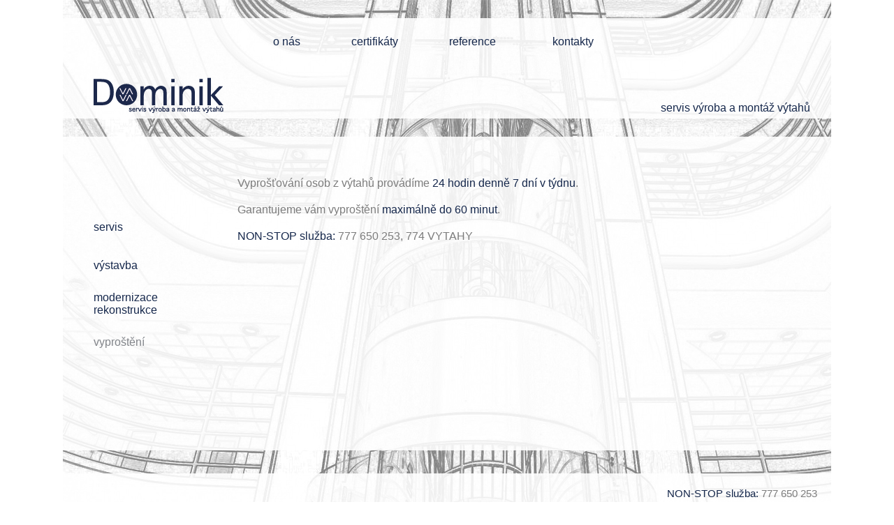

--- FILE ---
content_type: text/html; charset=UTF-8
request_url: https://www.dominik-servis.eu/?pg=rescue
body_size: 1548
content:
<!DOCTYPE html>
<html>
<head>
	<meta http-equiv="Content-Type" content="text/html; charset=utf-8" />
	
	<title>dominik-servis a.s.</title>
	<meta name="description" content="servis výroba a montáž výtahů" />
	<meta name="keywords" content="servis, rekonstrukce, modernizace výtahů, revizní zkoušky, vyprošťování osob" />
	<meta name="robots" content="index, follow">
    <meta name="author" content="http://hihi-design.cz">
	<link href="css/style.css" rel="stylesheet">
    <script src="js/jquery-1.10.2.min.js"></script>
    <script src="js/lightbox-2.6.min.js"></script>
    <link href="css/lightbox.css" rel="stylesheet" />
    <!--[if IE]><script src="http://html5shiv.googlecode.com/svn/trunk/html5.js"></script><![endif]-->
    <script type="text/javascript">
	$(document).ready(function(){
		$(".SlideMe").hide();
		$("ul.list").click(function() {
			$(this).find(".SlideMe").slideToggle();
			return false;
		});
	});
    </script>
	<script type="text/javascript">
/* <![CDATA[ */
$(function() {
	var input = document.createElement("input");
    if(('placeholder' in input)==false) { 
		$('[placeholder]').focus(function() {
			var i = $(this);
			if(i.val() == i.attr('placeholder')) {
				i.val('').removeClass('placeholder');
				if(i.hasClass('password')) {
					i.removeClass('password');
					this.type='password';
				}			
			}
		}).blur(function() {
			var i = $(this);	
			if(i.val() == '' || i.val() == i.attr('placeholder')) {
				if(this.type=='password') {
					i.addClass('password');
					this.type='text';
				}
				i.addClass('placeholder').val(i.attr('placeholder'));
			}
		}).blur().parents('form').submit(function() {
			$(this).find('[placeholder]').each(function() {
				var i = $(this);
				if(i.val() == i.attr('placeholder'))
					i.val('');
			})
		});
	}
});
/* ]]> */
</script>
	<script type="text/javascript">
	  var _gaq = _gaq || [];
	_gaq.push(['_setAccount', 'UA-34752882-1']);
	_gaq.push(['_trackPageview']);
	
        (function() {
            var ga = document.createElement('script'); ga.type = 'text/javascript'; ga.async = true;
            ga.src = ('https:' == document.location.protocol ? 'https://ssl' : 'http://www') + '.google-analytics.com/ga.js';
            var s = document.getElementsByTagName('script')[0]; s.parentNode.insertBefore(ga, s);
            })();
         </script>
</head>

<body lang="cs">
<div class="wrapper">

	<header class="header">
	<ul id="menu_top">
		<li><a href="http://dominik-servis.eu/?pg=about" >o nás</a></li>
		<li><a href="http://dominik-servis.eu/?pg=certs" >certifikáty</a></li>
		<li><a href="http://dominik-servis.eu/?pg=references" >reference</a></li>
		<li><a href="http://dominik-servis.eu/?pg=contact" >kontakty</a></li>
	</ul>
	 <img src="img/logo.png" class="logo" alt="logo">
	 <ul id="menu_top2">
		<li><h1>servis výroba a montáž výtahů</h1></li>
	 </ul>
	</header><!-- .header-->

	<div class="middle">

		<div class="container">
			<main class="content">
				<p class="first">Vyprošťování osob z výtahů provádíme <span class="hl">24 hodin denně 7 dní v týdnu</span>.</p>
<p class="next">Garantujeme vám vyproštění <span class="hl">maximálně do 60 minut</span>.</p>
<p class="next"><span class="hl">NON-STOP služba: </span>777 650 253, 774 VYTAHY</p>			</main><!-- .content -->
		</div><!-- .container-->

		<aside class="left-sidebar">
			<div id="menu_left">
				<ul>
					<li><a href="http://dominik-servis.eu/?pg=service" >servis</a></li>
					<!-- <li><a href="http://dominik-servis.eu/?pg=products" >výběr produktů</a></li> -->
					<li><a href="http://dominik-servis.eu/?pg=construction" >výstavba</a></li>
					<li><a href="http://dominik-servis.eu/?pg=renovation" >modernizace<br>rekonstrukce</a></li>
					<li><a href="http://dominik-servis.eu/?pg=rescue" class="current">vyproštění</a></li>
				</ul>
			</div>		
		</aside><!-- .left-sidebar -->

	</div><!-- .middle-->

	<footer class="footer">
	<div class="nonstop">
	<span class="hl">NON-STOP služba: </span>777 650 253<br>
	774 VYTAHY</div>
	<span class="copybox">&copy; <a href="http://hihi-design.cz/" class="copy">Hihi-design</a> 2015


--- FILE ---
content_type: text/css
request_url: https://www.dominik-servis.eu/css/style.css
body_size: 1424
content:
/* Yahoo! CSS Reset */
body, div, dl, dt, dd, ul, ol, li, h1, h2, h3, h4, h5, h6, pre, form, fieldset, input, textarea, p, blockquote, th, td {
	margin: 0;
	padding: 0;
}
table {
	border-collapse: collapse;
	border-spacing: 0;
}
fieldset, img {
	border: 0;
}
address, caption, cite, code, dfn, em, strong, th, var {
	font-style: normal;
	font-weight: normal;
}
ol, ul {
	list-style: none;
}
caption, th {
	text-align: left;
}
h1, h2, h3, h4, h5, h6 {
	font-size: 100%;
	font-weight: normal;
}
q:before, q:after {
	content: '';
}
abbr, acronym {
	border: 0;
}
/* End of Yahoo! CSS Reset */

article, aside, details, figcaption, figure, footer, header, hgroup, main, nav, section, summary {
	display: block;
}

body {
	font-family: Tahoma, Geneva, sans-serif;
	width: 100%;
    font-size: 12pt;
    color: #333;
    font-weight: 400;
}

.wrapper {
	width: 1100px;
	margin: 0 auto;
	height: 768px;
	background-image: url(../img/background.jpg);
	background-size: 1100px 768px;
	overflow: hidden;
}

/* Header
-----------------------------------------------------------------------------*/
.header {
	height: 144px;
	filter: progid:DXImageTransform.Microsoft.gradient(startColorstr=#E0ffffff,endColorstr=#E0ffffff);
	background: rgba(255, 255, 255, .88);
	margin-top: 26px;
	font-size: 12pt;

}

.logo {
	margin: 40px 0px 0px 44px;
}

#menu_top {
	width: 100%;
	float: left;
	margin: 25px 0px 0px 240px;
	list-style: none; 
	position: relative;
}

#menu_top li a {
	text-decoration: none;
	padding-right: 40px;
    color: #15274b; 
    float: left;
    display: inline-block;  
    width: 100px;
    text-align: right;
    height: 20px;
}

#menu_top li a:visited {
    color: #15274b;

}

#menu_top li a:hover, #menu_top li .current {
    color: #82858a;
    text-decoration: none;
}

#menu_top2 li {
	list-style: none; 
	text-align: right;
	text-decoration: none;
	color: #15274b;
	font-size: 12pt;
	margin: -20px 30px 0px 0px;
}


/* Middle
-----------------------------------------------------------------------------*/
.middle {
	margin-left: 250px;
	position: relative;
	margin-top: 26px;
}
.middle:after {
	display: table;
	clear: both;
	content: '';
}
.container {
	width: 100%;
	float: left;
	overflow: hidden;
	margin-right: -100%;
}
.content {
	padding: 0px 20px 0px 0px;
	filter:progid:DXImageTransform.Microsoft.gradient(startColorstr=#E0ffffff,endColorstr=#E0ffffff); 
	background: rgba(255, 255, 255, .88);
	height: 450px;
	color: #7c7c7c;
	overflow: auto;
}

.first {
	padding-top: 58px;
	font-size: 12pt;
	
}

.next {
	padding-top: 20px;
	font-size: 12pt;
}

.hl {
	color: #15274b; 
}

.content a {
	text-decoration: none;
    color: #15274b;
}

.content a:visited {
    color: #15274b;

}

.content a:hover {
    color: #15274b;
    text-decoration: underline;
}

.list {
	list-style-type: square;
	list-style-position: inside;
	margin-left: 5px;

}

.SlideMe  {
	padding: 10px;
	color: #7c7c7c;
	font-size: 10pt;
	background-color: transparent;
	list-style: none;
}

.google-maps {
    position: relative;
    width: 100%;
    height: 100%;
    overflow: hidden;
}
.google-maps iframe {
    position: absolute;
    left: 0;
    width: 100% !important;
    height: 490;
    border: 0;
    top:-40px;
    overflow: hidden;
}


/* Left Sidebar
-----------------------------------------------------------------------------*/
.left-sidebar {
	float: left;
	width: 250px;
	position: relative;
	left: -250px;
	filter:progid:DXImageTransform.Microsoft.gradient(startColorstr=#E0ffffff,endColorstr=#E0ffffff); 
	background: rgba(255, 255, 255, .88);
	height: 450px;
}

#menu_left ul {
    margin: 105px 0px 0px 44px;
    list-style: none;
}

#menu_left ul li {
    color: #15274b; 
    margin: 5px 0px 0px 0px;
    display:table;
    height: 50px;
}

#menu_left a {
	color: #15274b; 
	text-decoration: none;
	display: table-cell;
    vertical-align: middle;
}

#menu_left ul li a:visited {
    color: #15274b;
    display: table-cell;
    vertical-align: middle;
}
 
#menu_left ul li a:hover, #menu_left ul li .current {
    color: #82858a;
	display: table-cell;
    vertical-align: middle;
}


/* Footer
-----------------------------------------------------------------------------*/
.footer {
	position: relative;
	margin-top: 33px;
	height: 80px;
	background: rgba(255, 255, 255, .88);
	filter:progid:DXImageTransform.Microsoft.gradient(startColorstr=#E0ffffff,endColorstr=#E0ffffff); 
	color: #7c7c7c;
	font-size: 15px;
}

.footer a {
	text-decoration: none;
    color: #7c7c7c;
}

.footer a:visited {
    color: #7c7c7c;

}

.footer a:hover {
    color: #7c7c7c;
}

.footer a:link {
	color: #7c7c7c;
}

	.nonstop {
	float: right;
	text-align: right;
	padding: 20px;
}

.copybox {
	position: absolute;
    bottom: 4px;
    left: 50%;
    font-size: 10px;
	color: #15274b;
}

a:link.copy {
	color: #15274b;
	text-decoration: none;
}

a:visited.copy {
	color: #15274b;
	text-decoration: none;
}

a:active.copy {
	color: #15274b;
	text-decoration: none;
}

a:hover.copy {
	color: #7c7c7c;
	text-decoration: none;
}

/* Form
---------------------------------------------------------------------------------*/
input {
	color:#888991; 
	border:solid 2px #ccc; 
	width:220px;
	margin-top: 2px;
}
textarea {
	color:#888991; 
	border:solid 2px #ccc; 
	width:220px;
	resize: none;
	overflow: auto;
	margin-top: 2px;
}

.button {
	color: #15274b;
	border: 0;
	background:none;
	width: 100px; 
	font-size: 11pt;
}

textarea:focus, input:focus{
    outline: 0;
}

::-webkit-input-placeholder { color: #BFBFC1; font-size: 10px; padding: 2px; }
::-moz-placeholder { color:#BFBFC1; font-size: 10px; padding: 2px;} /* firefox 19+ */
:-ms-input-placeholder { color:#BFBFC1; font-size: 10px; padding: 2px;} /* ie */
input:-moz-placeholder { color:#BFBFC1; font-size: 10px; padding: 2px;}
.placeholder { color: #BFBFC1; }
